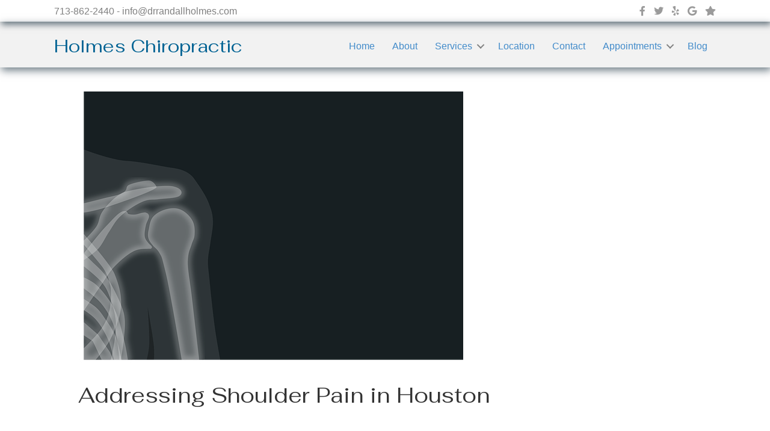

--- FILE ---
content_type: text/html; charset=UTF-8
request_url: https://drrandallholmes.com/addressing-shoulder-pain-in-houston/
body_size: 9866
content:
<!DOCTYPE html>
<html lang="en-US">
<head>
<meta charset="UTF-8"/>
<meta name='viewport' content='width=device-width, initial-scale=1.0'/>
<meta http-equiv='X-UA-Compatible' content='IE=edge'/>
<link rel="profile" href="https://gmpg.org/xfn/11"/>
<meta name='robots' content='index, follow, max-image-preview:large, max-snippet:-1, max-video-preview:-1'/>
<title>Addressing Shoulder Pain in Houston - Dr. Randall Holmes</title>
<link rel="canonical" href="https://drrandallholmes.com/addressing-shoulder-pain-in-houston/"/>
<meta property="og:locale" content="en_US"/>
<meta property="og:type" content="article"/>
<meta property="og:title" content="Addressing Shoulder Pain in Houston - Dr. Randall Holmes"/>
<meta property="og:description" content="&nbsp; Take a moment to appreciate your shoulder joints, some of the most active in your body. When most people say or think, &#8220;shoulder,&#8221; they are referring to the glenohumeral joint, which allows for interface between the scapula and the head of the humerus; this ball and socket joint interacts with three other joints to&hellip;"/>
<meta property="og:url" content="https://drrandallholmes.com/addressing-shoulder-pain-in-houston/"/>
<meta property="og:site_name" content="Dr. Randall Holmes"/>
<meta property="article:publisher" content="https://www.facebook.com/people/Holmes-Chiropractic-Inc/100063630548095/#"/>
<meta property="article:author" content="https://www.facebook.com/people/Holmes-Chiropractic-Inc/100063630548095/#"/>
<meta property="article:published_time" content="2017-05-16T17:24:41+00:00"/>
<meta property="article:modified_time" content="2021-04-20T21:01:23+00:00"/>
<meta property="og:image" content="https://drrandallholmes.com/wp-content/uploads/2017/05/x-ray-1884888_640.png"/>
<meta property="og:image:width" content="640"/>
<meta property="og:image:height" content="455"/>
<meta property="og:image:type" content="image/png"/>
<meta name="author" content="Randall Holmes"/>
<meta name="twitter:card" content="summary_large_image"/>
<meta name="twitter:creator" content="@https://x.com/_DrHolmes?ref_src=twsrctfw&amp;prefetchTimestamp=1739396636056&amp;mx=2"/>
<meta name="twitter:site" content="@2"/>
<meta name="twitter:label1" content="Written by"/>
<meta name="twitter:data1" content="Randall Holmes"/>
<meta name="twitter:label2" content="Est. reading time"/>
<meta name="twitter:data2" content="2 minutes"/>
<script type="application/ld+json" class="yoast-schema-graph">{"@context":"https://schema.org","@graph":[{"@type":"Article","@id":"https://drrandallholmes.com/addressing-shoulder-pain-in-houston/#article","isPartOf":{"@id":"https://drrandallholmes.com/addressing-shoulder-pain-in-houston/"},"author":{"name":"Randall Holmes","@id":"https://drrandallholmes.com/#/schema/person/06df206478e5381bc3fa5512b41cbf28"},"headline":"Addressing Shoulder Pain in Houston","datePublished":"2017-05-16T17:24:41+00:00","dateModified":"2021-04-20T21:01:23+00:00","mainEntityOfPage":{"@id":"https://drrandallholmes.com/addressing-shoulder-pain-in-houston/"},"wordCount":337,"publisher":{"@id":"https://drrandallholmes.com/#/schema/person/06df206478e5381bc3fa5512b41cbf28"},"image":{"@id":"https://drrandallholmes.com/addressing-shoulder-pain-in-houston/#primaryimage"},"thumbnailUrl":"https://drrandallholmes.com/wp-content/uploads/2017/05/x-ray-1884888_640.png","articleSection":["Blog"],"inLanguage":"en-US"},{"@type":"WebPage","@id":"https://drrandallholmes.com/addressing-shoulder-pain-in-houston/","url":"https://drrandallholmes.com/addressing-shoulder-pain-in-houston/","name":"Addressing Shoulder Pain in Houston - Dr. Randall Holmes","isPartOf":{"@id":"https://drrandallholmes.com/#website"},"primaryImageOfPage":{"@id":"https://drrandallholmes.com/addressing-shoulder-pain-in-houston/#primaryimage"},"image":{"@id":"https://drrandallholmes.com/addressing-shoulder-pain-in-houston/#primaryimage"},"thumbnailUrl":"https://drrandallholmes.com/wp-content/uploads/2017/05/x-ray-1884888_640.png","datePublished":"2017-05-16T17:24:41+00:00","dateModified":"2021-04-20T21:01:23+00:00","breadcrumb":{"@id":"https://drrandallholmes.com/addressing-shoulder-pain-in-houston/#breadcrumb"},"inLanguage":"en-US","potentialAction":[{"@type":"ReadAction","target":["https://drrandallholmes.com/addressing-shoulder-pain-in-houston/"]}]},{"@type":"ImageObject","inLanguage":"en-US","@id":"https://drrandallholmes.com/addressing-shoulder-pain-in-houston/#primaryimage","url":"https://drrandallholmes.com/wp-content/uploads/2017/05/x-ray-1884888_640.png","contentUrl":"https://drrandallholmes.com/wp-content/uploads/2017/05/x-ray-1884888_640.png","width":640,"height":455,"caption":"shoulder pain in Houston"},{"@type":"BreadcrumbList","@id":"https://drrandallholmes.com/addressing-shoulder-pain-in-houston/#breadcrumb","itemListElement":[{"@type":"ListItem","position":1,"name":"Home","item":"https://drrandallholmes.com/"},{"@type":"ListItem","position":2,"name":"Addressing Shoulder Pain in Houston"}]},{"@type":"WebSite","@id":"https://drrandallholmes.com/#website","url":"https://drrandallholmes.com/","name":"https://drrandallholmes.com/","description":"Holmes Chiropractic","publisher":{"@id":"https://drrandallholmes.com/#/schema/person/06df206478e5381bc3fa5512b41cbf28"},"potentialAction":[{"@type":"SearchAction","target":{"@type":"EntryPoint","urlTemplate":"https://drrandallholmes.com/?s={search_term_string}"},"query-input":{"@type":"PropertyValueSpecification","valueRequired":true,"valueName":"search_term_string"}}],"inLanguage":"en-US"},{"@type":["Person","Organization"],"@id":"https://drrandallholmes.com/#/schema/person/06df206478e5381bc3fa5512b41cbf28","name":"Randall Holmes","image":{"@type":"ImageObject","inLanguage":"en-US","@id":"https://drrandallholmes.com/#/schema/person/image/","url":"https://drrandallholmes.com/wp-content/uploads/2025/02/Holmes-logo.jpg","contentUrl":"https://drrandallholmes.com/wp-content/uploads/2025/02/Holmes-logo.jpg","width":250,"height":250,"caption":"Randall Holmes"},"logo":{"@id":"https://drrandallholmes.com/#/schema/person/image/"},"sameAs":["https://www.facebook.com/people/Holmes-Chiropractic-Inc/100063630548095/#","https://x.com/https://x.com/_DrHolmes?ref_src=twsrctfw&prefetchTimestamp=1739396636056&mx=2"],"url":"https://drrandallholmes.com/author/randall-holmes/"}]}</script>
<link rel='dns-prefetch' href='//fonts.googleapis.com'/>
<link href='https://fonts.gstatic.com' crossorigin rel='preconnect'/>
<link rel="alternate" type="application/rss+xml" title="Dr. Randall Holmes &raquo; Feed" href="https://drrandallholmes.com/feed/"/>
<link rel="alternate" type="application/rss+xml" title="Dr. Randall Holmes &raquo; Comments Feed" href="https://drrandallholmes.com/comments/feed/"/>
<link rel="alternate" title="oEmbed (JSON)" type="application/json+oembed" href="https://drrandallholmes.com/wp-json/oembed/1.0/embed?url=https%3A%2F%2Fdrrandallholmes.com%2Faddressing-shoulder-pain-in-houston%2F"/>
<link rel="alternate" title="oEmbed (XML)" type="text/xml+oembed" href="https://drrandallholmes.com/wp-json/oembed/1.0/embed?url=https%3A%2F%2Fdrrandallholmes.com%2Faddressing-shoulder-pain-in-houston%2F&#038;format=xml"/>
<link rel="preload" href="https://drrandallholmes.com/wp-content/plugins/bb-plugin/fonts/fontawesome/5.15.4/webfonts/fa-solid-900.woff2" as="font" type="font/woff2" crossorigin="anonymous">
<link rel="preload" href="https://drrandallholmes.com/wp-content/plugins/bb-plugin/fonts/fontawesome/5.15.4/webfonts/fa-regular-400.woff2" as="font" type="font/woff2" crossorigin="anonymous">
<link rel="preload" href="https://drrandallholmes.com/wp-content/plugins/bb-plugin/fonts/fontawesome/5.15.4/webfonts/fa-brands-400.woff2" as="font" type="font/woff2" crossorigin="anonymous">
<style id='wp-img-auto-sizes-contain-inline-css'>img:is([sizes=auto i],[sizes^="auto," i]){contain-intrinsic-size:3000px 1500px}</style>
<style id='wp-block-library-inline-css'>:root{--wp-block-synced-color:#7a00df;--wp-block-synced-color--rgb:122,0,223;--wp-bound-block-color:var(--wp-block-synced-color);--wp-editor-canvas-background:#ddd;--wp-admin-theme-color:#007cba;--wp-admin-theme-color--rgb:0,124,186;--wp-admin-theme-color-darker-10:#006ba1;--wp-admin-theme-color-darker-10--rgb:0,107,160.5;--wp-admin-theme-color-darker-20:#005a87;--wp-admin-theme-color-darker-20--rgb:0,90,135;--wp-admin-border-width-focus:2px}@media (min-resolution:192dpi){:root{--wp-admin-border-width-focus:1.5px}}.wp-element-button{cursor:pointer}:root .has-very-light-gray-background-color{background-color:#eee}:root .has-very-dark-gray-background-color{background-color:#313131}:root .has-very-light-gray-color{color:#eee}:root .has-very-dark-gray-color{color:#313131}:root .has-vivid-green-cyan-to-vivid-cyan-blue-gradient-background{background:linear-gradient(135deg,#00d084,#0693e3)}:root .has-purple-crush-gradient-background{background:linear-gradient(135deg,#34e2e4,#4721fb 50%,#ab1dfe)}:root .has-hazy-dawn-gradient-background{background:linear-gradient(135deg,#faaca8,#dad0ec)}:root .has-subdued-olive-gradient-background{background:linear-gradient(135deg,#fafae1,#67a671)}:root .has-atomic-cream-gradient-background{background:linear-gradient(135deg,#fdd79a,#004a59)}:root .has-nightshade-gradient-background{background:linear-gradient(135deg,#330968,#31cdcf)}:root .has-midnight-gradient-background{background:linear-gradient(135deg,#020381,#2874fc)}:root{--wp--preset--font-size--normal:16px;--wp--preset--font-size--huge:42px}.has-regular-font-size{font-size:1em}.has-larger-font-size{font-size:2.625em}.has-normal-font-size{font-size:var(--wp--preset--font-size--normal)}.has-huge-font-size{font-size:var(--wp--preset--font-size--huge)}.has-text-align-center{text-align:center}.has-text-align-left{text-align:left}.has-text-align-right{text-align:right}.has-fit-text{white-space:nowrap!important}#end-resizable-editor-section{display:none}.aligncenter{clear:both}.items-justified-left{justify-content:flex-start}.items-justified-center{justify-content:center}.items-justified-right{justify-content:flex-end}.items-justified-space-between{justify-content:space-between}.screen-reader-text{border:0;clip-path:inset(50%);height:1px;margin:-1px;overflow:hidden;padding:0;position:absolute;width:1px;word-wrap:normal!important}.screen-reader-text:focus{background-color:#ddd;clip-path:none;color:#444;display:block;font-size:1em;height:auto;left:5px;line-height:normal;padding:15px 23px 14px;text-decoration:none;top:5px;width:auto;z-index:100000}html :where(.has-border-color){border-style:solid}html :where([style*=border-top-color]){border-top-style:solid}html :where([style*=border-right-color]){border-right-style:solid}html :where([style*=border-bottom-color]){border-bottom-style:solid}html :where([style*=border-left-color]){border-left-style:solid}html :where([style*=border-width]){border-style:solid}html :where([style*=border-top-width]){border-top-style:solid}html :where([style*=border-right-width]){border-right-style:solid}html :where([style*=border-bottom-width]){border-bottom-style:solid}html :where([style*=border-left-width]){border-left-style:solid}html :where(img[class*=wp-image-]){height:auto;max-width:100%}:where(figure){margin:0 0 1em}html :where(.is-position-sticky){--wp-admin--admin-bar--position-offset:var(--wp-admin--admin-bar--height,0px)}@media screen and (max-width:600px){html :where(.is-position-sticky){--wp-admin--admin-bar--position-offset:0px}}</style><style id='global-styles-inline-css'>:root{--wp--preset--aspect-ratio--square:1;--wp--preset--aspect-ratio--4-3:4/3;--wp--preset--aspect-ratio--3-4:3/4;--wp--preset--aspect-ratio--3-2:3/2;--wp--preset--aspect-ratio--2-3:2/3;--wp--preset--aspect-ratio--16-9:16/9;--wp--preset--aspect-ratio--9-16:9/16;--wp--preset--color--black:#000000;--wp--preset--color--cyan-bluish-gray:#abb8c3;--wp--preset--color--white:#ffffff;--wp--preset--color--pale-pink:#f78da7;--wp--preset--color--vivid-red:#cf2e2e;--wp--preset--color--luminous-vivid-orange:#ff6900;--wp--preset--color--luminous-vivid-amber:#fcb900;--wp--preset--color--light-green-cyan:#7bdcb5;--wp--preset--color--vivid-green-cyan:#00d084;--wp--preset--color--pale-cyan-blue:#8ed1fc;--wp--preset--color--vivid-cyan-blue:#0693e3;--wp--preset--color--vivid-purple:#9b51e0;--wp--preset--color--fl-heading-text:#333333;--wp--preset--color--fl-body-bg:#f2f2f2;--wp--preset--color--fl-body-text:#808080;--wp--preset--color--fl-accent:#428bca;--wp--preset--color--fl-accent-hover:#428bca;--wp--preset--color--fl-topbar-bg:#ffffff;--wp--preset--color--fl-topbar-text:#808080;--wp--preset--color--fl-topbar-link:#428bca;--wp--preset--color--fl-topbar-hover:#428bca;--wp--preset--color--fl-header-bg:#ffffff;--wp--preset--color--fl-header-text:#808080;--wp--preset--color--fl-header-link:#808080;--wp--preset--color--fl-header-hover:#428bca;--wp--preset--color--fl-nav-bg:#ffffff;--wp--preset--color--fl-nav-link:#808080;--wp--preset--color--fl-nav-hover:#428bca;--wp--preset--color--fl-content-bg:#ffffff;--wp--preset--color--fl-footer-widgets-bg:#ffffff;--wp--preset--color--fl-footer-widgets-text:#808080;--wp--preset--color--fl-footer-widgets-link:#428bca;--wp--preset--color--fl-footer-widgets-hover:#428bca;--wp--preset--color--fl-footer-bg:#ffffff;--wp--preset--color--fl-footer-text:#808080;--wp--preset--color--fl-footer-link:#428bca;--wp--preset--color--fl-footer-hover:#428bca;--wp--preset--gradient--vivid-cyan-blue-to-vivid-purple:linear-gradient(135deg,rgb(6,147,227) 0%,rgb(155,81,224) 100%);--wp--preset--gradient--light-green-cyan-to-vivid-green-cyan:linear-gradient(135deg,rgb(122,220,180) 0%,rgb(0,208,130) 100%);--wp--preset--gradient--luminous-vivid-amber-to-luminous-vivid-orange:linear-gradient(135deg,rgb(252,185,0) 0%,rgb(255,105,0) 100%);--wp--preset--gradient--luminous-vivid-orange-to-vivid-red:linear-gradient(135deg,rgb(255,105,0) 0%,rgb(207,46,46) 100%);--wp--preset--gradient--very-light-gray-to-cyan-bluish-gray:linear-gradient(135deg,rgb(238,238,238) 0%,rgb(169,184,195) 100%);--wp--preset--gradient--cool-to-warm-spectrum:linear-gradient(135deg,rgb(74,234,220) 0%,rgb(151,120,209) 20%,rgb(207,42,186) 40%,rgb(238,44,130) 60%,rgb(251,105,98) 80%,rgb(254,248,76) 100%);--wp--preset--gradient--blush-light-purple:linear-gradient(135deg,rgb(255,206,236) 0%,rgb(152,150,240) 100%);--wp--preset--gradient--blush-bordeaux:linear-gradient(135deg,rgb(254,205,165) 0%,rgb(254,45,45) 50%,rgb(107,0,62) 100%);--wp--preset--gradient--luminous-dusk:linear-gradient(135deg,rgb(255,203,112) 0%,rgb(199,81,192) 50%,rgb(65,88,208) 100%);--wp--preset--gradient--pale-ocean:linear-gradient(135deg,rgb(255,245,203) 0%,rgb(182,227,212) 50%,rgb(51,167,181) 100%);--wp--preset--gradient--electric-grass:linear-gradient(135deg,rgb(202,248,128) 0%,rgb(113,206,126) 100%);--wp--preset--gradient--midnight:linear-gradient(135deg,rgb(2,3,129) 0%,rgb(40,116,252) 100%);--wp--preset--font-size--small:13px;--wp--preset--font-size--medium:20px;--wp--preset--font-size--large:36px;--wp--preset--font-size--x-large:42px;--wp--preset--spacing--20:0.44rem;--wp--preset--spacing--30:0.67rem;--wp--preset--spacing--40:1rem;--wp--preset--spacing--50:1.5rem;--wp--preset--spacing--60:2.25rem;--wp--preset--spacing--70:3.38rem;--wp--preset--spacing--80:5.06rem;--wp--preset--shadow--natural:6px 6px 9px rgba(0, 0, 0, 0.2);--wp--preset--shadow--deep:12px 12px 50px rgba(0, 0, 0, 0.4);--wp--preset--shadow--sharp:6px 6px 0px rgba(0, 0, 0, 0.2);--wp--preset--shadow--outlined:6px 6px 0px -3px rgb(255, 255, 255), 6px 6px rgb(0, 0, 0);--wp--preset--shadow--crisp:6px 6px 0px rgb(0, 0, 0);}:where(.is-layout-flex){gap:0.5em;}:where(.is-layout-grid){gap:0.5em;}body .is-layout-flex{display:flex;}.is-layout-flex{flex-wrap:wrap;align-items:center;}.is-layout-flex > :is(*, div){margin:0;}body .is-layout-grid{display:grid;}.is-layout-grid > :is(*, div){margin:0;}:where(.wp-block-columns.is-layout-flex){gap:2em;}:where(.wp-block-columns.is-layout-grid){gap:2em;}:where(.wp-block-post-template.is-layout-flex){gap:1.25em;}:where(.wp-block-post-template.is-layout-grid){gap:1.25em;}.has-black-color{color:var(--wp--preset--color--black) !important;}.has-cyan-bluish-gray-color{color:var(--wp--preset--color--cyan-bluish-gray) !important;}.has-white-color{color:var(--wp--preset--color--white) !important;}.has-pale-pink-color{color:var(--wp--preset--color--pale-pink) !important;}.has-vivid-red-color{color:var(--wp--preset--color--vivid-red) !important;}.has-luminous-vivid-orange-color{color:var(--wp--preset--color--luminous-vivid-orange) !important;}.has-luminous-vivid-amber-color{color:var(--wp--preset--color--luminous-vivid-amber) !important;}.has-light-green-cyan-color{color:var(--wp--preset--color--light-green-cyan) !important;}.has-vivid-green-cyan-color{color:var(--wp--preset--color--vivid-green-cyan) !important;}.has-pale-cyan-blue-color{color:var(--wp--preset--color--pale-cyan-blue) !important;}.has-vivid-cyan-blue-color{color:var(--wp--preset--color--vivid-cyan-blue) !important;}.has-vivid-purple-color{color:var(--wp--preset--color--vivid-purple) !important;}.has-black-background-color{background-color:var(--wp--preset--color--black) !important;}.has-cyan-bluish-gray-background-color{background-color:var(--wp--preset--color--cyan-bluish-gray) !important;}.has-white-background-color{background-color:var(--wp--preset--color--white) !important;}.has-pale-pink-background-color{background-color:var(--wp--preset--color--pale-pink) !important;}.has-vivid-red-background-color{background-color:var(--wp--preset--color--vivid-red) !important;}.has-luminous-vivid-orange-background-color{background-color:var(--wp--preset--color--luminous-vivid-orange) !important;}.has-luminous-vivid-amber-background-color{background-color:var(--wp--preset--color--luminous-vivid-amber) !important;}.has-light-green-cyan-background-color{background-color:var(--wp--preset--color--light-green-cyan) !important;}.has-vivid-green-cyan-background-color{background-color:var(--wp--preset--color--vivid-green-cyan) !important;}.has-pale-cyan-blue-background-color{background-color:var(--wp--preset--color--pale-cyan-blue) !important;}.has-vivid-cyan-blue-background-color{background-color:var(--wp--preset--color--vivid-cyan-blue) !important;}.has-vivid-purple-background-color{background-color:var(--wp--preset--color--vivid-purple) !important;}.has-black-border-color{border-color:var(--wp--preset--color--black) !important;}.has-cyan-bluish-gray-border-color{border-color:var(--wp--preset--color--cyan-bluish-gray) !important;}.has-white-border-color{border-color:var(--wp--preset--color--white) !important;}.has-pale-pink-border-color{border-color:var(--wp--preset--color--pale-pink) !important;}.has-vivid-red-border-color{border-color:var(--wp--preset--color--vivid-red) !important;}.has-luminous-vivid-orange-border-color{border-color:var(--wp--preset--color--luminous-vivid-orange) !important;}.has-luminous-vivid-amber-border-color{border-color:var(--wp--preset--color--luminous-vivid-amber) !important;}.has-light-green-cyan-border-color{border-color:var(--wp--preset--color--light-green-cyan) !important;}.has-vivid-green-cyan-border-color{border-color:var(--wp--preset--color--vivid-green-cyan) !important;}.has-pale-cyan-blue-border-color{border-color:var(--wp--preset--color--pale-cyan-blue) !important;}.has-vivid-cyan-blue-border-color{border-color:var(--wp--preset--color--vivid-cyan-blue) !important;}.has-vivid-purple-border-color{border-color:var(--wp--preset--color--vivid-purple) !important;}.has-vivid-cyan-blue-to-vivid-purple-gradient-background{background:var(--wp--preset--gradient--vivid-cyan-blue-to-vivid-purple) !important;}.has-light-green-cyan-to-vivid-green-cyan-gradient-background{background:var(--wp--preset--gradient--light-green-cyan-to-vivid-green-cyan) !important;}.has-luminous-vivid-amber-to-luminous-vivid-orange-gradient-background{background:var(--wp--preset--gradient--luminous-vivid-amber-to-luminous-vivid-orange) !important;}.has-luminous-vivid-orange-to-vivid-red-gradient-background{background:var(--wp--preset--gradient--luminous-vivid-orange-to-vivid-red) !important;}.has-very-light-gray-to-cyan-bluish-gray-gradient-background{background:var(--wp--preset--gradient--very-light-gray-to-cyan-bluish-gray) !important;}.has-cool-to-warm-spectrum-gradient-background{background:var(--wp--preset--gradient--cool-to-warm-spectrum) !important;}.has-blush-light-purple-gradient-background{background:var(--wp--preset--gradient--blush-light-purple) !important;}.has-blush-bordeaux-gradient-background{background:var(--wp--preset--gradient--blush-bordeaux) !important;}.has-luminous-dusk-gradient-background{background:var(--wp--preset--gradient--luminous-dusk) !important;}.has-pale-ocean-gradient-background{background:var(--wp--preset--gradient--pale-ocean) !important;}.has-electric-grass-gradient-background{background:var(--wp--preset--gradient--electric-grass) !important;}.has-midnight-gradient-background{background:var(--wp--preset--gradient--midnight) !important;}.has-small-font-size{font-size:var(--wp--preset--font-size--small) !important;}.has-medium-font-size{font-size:var(--wp--preset--font-size--medium) !important;}.has-large-font-size{font-size:var(--wp--preset--font-size--large) !important;}.has-x-large-font-size{font-size:var(--wp--preset--font-size--x-large) !important;}</style>
<style id='classic-theme-styles-inline-css'>.wp-block-button__link{color:#fff;background-color:#32373c;border-radius:9999px;box-shadow:none;text-decoration:none;padding:calc(.667em + 2px) calc(1.333em + 2px);font-size:1.125em}.wp-block-file__button{background:#32373c;color:#fff;text-decoration:none}</style>
<link rel="stylesheet" type="text/css" href="//drrandallholmes.com/wp-content/cache/wpfc-minified/qht9vpkb/7wnuz.css" media="all"/>
<link rel="https://api.w.org/" href="https://drrandallholmes.com/wp-json/"/><link rel="alternate" title="JSON" type="application/json" href="https://drrandallholmes.com/wp-json/wp/v2/posts/483"/><link rel="EditURI" type="application/rsd+xml" title="RSD" href="https://drrandallholmes.com/xmlrpc.php?rsd"/>
<meta name="generator" content="WordPress 6.9"/>
<link rel='shortlink' href='https://drrandallholmes.com/?p=483'/>
<style>.recentcomments a{display:inline !important;padding:0 !important;margin:0 !important;}</style><link rel="icon" href="https://drrandallholmes.com/wp-content/uploads/2020/12/cropped-Holmes-5-1-150x150.jpg" sizes="32x32"/>
<link rel="icon" href="https://drrandallholmes.com/wp-content/uploads/2020/12/cropped-Holmes-5-1-300x300.jpg" sizes="192x192"/>
<link rel="apple-touch-icon" href="https://drrandallholmes.com/wp-content/uploads/2020/12/cropped-Holmes-5-1-300x300.jpg"/>
<meta name="msapplication-TileImage" content="https://drrandallholmes.com/wp-content/uploads/2020/12/cropped-Holmes-5-1-300x300.jpg"/>
</head>
<body class="wp-singular post-template-default single single-post postid-483 single-format-standard wp-theme-bb-theme wp-child-theme-bb-theme-child fl-builder-2-10-0-5 fl-themer-1-5-2-1-20251125200437 fl-theme-1-7-19-1 fl-no-js fl-theme-builder-footer fl-theme-builder-footer-footer-v1-0 fl-theme-builder-header fl-theme-builder-header-header-1-0 fl-framework-bootstrap fl-preset-default fl-full-width fl-scroll-to-top fl-search-active" itemscope="itemscope" itemtype="https://schema.org/WebPage">
<a aria-label="Skip to content" class="fl-screen-reader-text" href="#fl-main-content">Skip to content</a><div class="fl-page">
<header class="fl-builder-content fl-builder-content-1389 fl-builder-global-templates-locked" data-post-id="1389" data-type="header" data-sticky="0" data-sticky-on="" data-sticky-breakpoint="medium" data-shrink="0" data-overlay="0" data-overlay-bg="transparent" data-shrink-image-height="50px" role="banner" itemscope="itemscope" itemtype="http://schema.org/WPHeader"><div class="fl-row fl-row-full-width fl-row-bg-color fl-node-5b7b9842daf1c fl-row-default-height fl-row-align-center fl-visible-desktop fl-visible-large fl-visible-medium" data-node="5b7b9842daf1c">
<div class="fl-row-content-wrap">
<div class="fl-row-content fl-row-fixed-width fl-node-content">
<div class="fl-col-group fl-node-5b7b9842daf54 fl-col-group-equal-height fl-col-group-align-center" data-node="5b7b9842daf54">
<div class="fl-col fl-node-5b7b9842daf8d fl-col-bg-color fl-col-small" data-node="5b7b9842daf8d">
<div class="fl-col-content fl-node-content"><div class="fl-module fl-module-html fl-node-5b7b9842db038" data-node="5b7b9842db038">
<div class="fl-module-content fl-node-content">
<div class="fl-html"> 713-862-2440 - info@drrandallholmes.com</div></div></div></div></div><div class="fl-col fl-node-5b7b9842dafc7 fl-col-bg-color fl-col-small" data-node="5b7b9842dafc7">
<div class="fl-col-content fl-node-content"><div class="fl-module fl-module-icon-group fl-node-5b7b9842db000" data-node="5b7b9842db000">
<div class="fl-module-content fl-node-content">
<div class="fl-icon-group"> <span class="fl-icon"> <a href="https://www.facebook.com/Holmes-Chiropractic-Inc-392207737492471/" target="_blank" rel="noopener"> <i class="fab fa-facebook-f" aria-hidden="true"></i> </a> </span> <span class="fl-icon"> <a href="https://twitter.com/_DrHolmes?ref_src=twsrc%5Etfw" target="_blank" rel="noopener"> <i class="fab fa-twitter" aria-hidden="true"></i> </a> </span> <span class="fl-icon"> <a href="https://www.yelp.com/biz/holmes-chiropractic-houston-3" target="_blank" rel="noopener"> <i class="fab fa-yelp" aria-hidden="true"></i> </a> </span> <span class="fl-icon"> <a href="https://maps.app.goo.gl/HQ578nWEZgXeR8bk9" target="_blank" rel="noopener"> <i class="fab fa-google" aria-hidden="true"></i> </a> </span> <span class="fl-icon"> <a href="https://g.page/r/CeRe7WjvQ_r9EBM/review" target="_blank" rel="noopener"> <i class="fas fa-star" aria-hidden="true"></i> </a> </span></div></div></div></div></div></div></div></div></div><div class="fl-row fl-row-full-width fl-row-bg-color fl-node-5b7b9842dadbe fl-row-default-height fl-row-align-center" data-node="5b7b9842dadbe">
<div class="fl-row-content-wrap">
<div class="fl-row-content fl-row-fixed-width fl-node-content">
<div class="fl-col-group fl-node-5b7b9842dadfd fl-col-group-equal-height fl-col-group-align-center fl-col-group-custom-width" data-node="5b7b9842dadfd">
<div class="fl-col fl-node-5b7b9842dae39 fl-col-bg-color fl-col-small fl-col-small-custom-width" data-node="5b7b9842dae39">
<div class="fl-col-content fl-node-content"><div class="fl-module fl-module-heading fl-node-5fd52c8813091" data-node="5fd52c8813091">
<div class="fl-module-content fl-node-content"> <h2 class="fl-heading"> <span class="fl-heading-text">Holmes Chiropractic</span> </h2></div></div></div></div><div class="fl-col fl-node-5b7b9842dae72 fl-col-bg-color fl-col-small-custom-width" data-node="5b7b9842dae72">
<div class="fl-col-content fl-node-content"><div class="fl-module fl-module-menu fl-node-5b7b9842daee3" data-node="5b7b9842daee3">
<div class="fl-module-content fl-node-content">
<div class="fl-menu fl-menu-responsive-toggle-mobile">
<button class="fl-menu-mobile-toggle hamburger fl-content-ui-button" aria-haspopup="menu" aria-label="Menu"><span class="fl-menu-icon svg-container"><svg version="1.1" class="hamburger-menu" xmlns="http://www.w3.org/2000/svg" xmlns:xlink="http://www.w3.org/1999/xlink" viewBox="0 0 512 512">
<rect class="fl-hamburger-menu-top" width="512" height="102"/>
<rect class="fl-hamburger-menu-middle" y="205" width="512" height="102"/>
<rect class="fl-hamburger-menu-bottom" y="410" width="512" height="102"/>
</svg>
</span></button>	<div class="fl-clear"></div><nav role="navigation" aria-label="Menu" itemscope="itemscope" itemtype="https://schema.org/SiteNavigationElement"><ul id="menu-joshtest" class="menu fl-menu-horizontal fl-toggle-arrows"><li id="menu-item-1400" class="menu-item menu-item-type-post_type menu-item-object-page menu-item-home"><a role="menuitem" href="https://drrandallholmes.com/">Home</a></li><li id="menu-item-1401" class="menu-item menu-item-type-post_type menu-item-object-page"><a role="menuitem" href="https://drrandallholmes.com/chiropractic-about/">About</a></li><li id="menu-item-1406" class="menu-item menu-item-type-post_type menu-item-object-page menu-item-has-children fl-has-submenu"><div class="fl-has-submenu-container"><a role="menuitem" href="https://drrandallholmes.com/houston-chiropractor-services/">Services</a><span role="button" tabindex="0" role="menuitem" aria-label="Services submenu toggle" aria-haspopup="menu" aria-expanded="false" aria-controls="sub-menu-1406" class="fl-menu-toggle fl-content-ui-button"></span></div><ul id="sub-menu-1406" class="sub-menu" role="menu">	<li id="menu-item-1404" class="menu-item menu-item-type-post_type menu-item-object-page"><a role="menuitem" href="https://drrandallholmes.com/family-chiropractic-faq/">FAQ</a></li></ul></li><li id="menu-item-1405" class="menu-item menu-item-type-post_type menu-item-object-page"><a role="menuitem" href="https://drrandallholmes.com/chiropractor-near-me-location/">Location</a></li><li id="menu-item-1403" class="menu-item menu-item-type-post_type menu-item-object-page"><a role="menuitem" href="https://drrandallholmes.com/chiropractor-contact/">Contact</a></li><li id="menu-item-1578" class="menu-item menu-item-type-post_type menu-item-object-page menu-item-has-children fl-has-submenu"><div class="fl-has-submenu-container"><a role="menuitem" href="https://drrandallholmes.com/chiropractic-pediatrics-make-an-appointment/">Appointments</a><span role="button" tabindex="0" role="menuitem" aria-label="Appointments submenu toggle" aria-haspopup="menu" aria-expanded="false" aria-controls="sub-menu-1578" class="fl-menu-toggle fl-content-ui-button"></span></div><ul id="sub-menu-1578" class="sub-menu" role="menu">	<li id="menu-item-1577" class="menu-item menu-item-type-post_type menu-item-object-page"><a role="menuitem" href="https://drrandallholmes.com/chiro-client-forms/">Client Forms</a></li></ul></li><li id="menu-item-1402" class="menu-item menu-item-type-post_type menu-item-object-page"><a role="menuitem" href="https://drrandallholmes.com/chiropractic-for-kids-blog/">Blog</a></li></ul></nav></div></div></div></div></div></div></div></div></div></header>	<div id="fl-main-content" class="fl-page-content" itemprop="mainContentOfPage" role="main">
<div class="container">
<div class="row">
<div class="fl-content col-md-12">
<article class="fl-post post-483 post type-post status-publish format-standard has-post-thumbnail hentry category-blog" id="fl-post-483" itemscope itemtype="https://schema.org/BlogPosting">
<div class="fl-post-thumb"> <img width="640" height="455" src="https://drrandallholmes.com/wp-content/uploads/2017/05/x-ray-1884888_640.png" class="attachment-large size-large wp-post-image" alt="shoulder pain in Houston" itemprop="image" decoding="async" fetchpriority="high" srcset="https://drrandallholmes.com/wp-content/uploads/2017/05/x-ray-1884888_640.png 640w, https://drrandallholmes.com/wp-content/uploads/2017/05/x-ray-1884888_640-300x213.png 300w" sizes="(max-width: 640px) 100vw, 640px"/></div><header class="fl-post-header">
<h1 class="fl-post-title" itemprop="headline">
Addressing Shoulder Pain in Houston					</h1>
<meta itemscope itemprop="mainEntityOfPage" itemtype="https://schema.org/WebPage" itemid="https://drrandallholmes.com/addressing-shoulder-pain-in-houston/" content="Addressing Shoulder Pain in Houston"/><meta itemprop="datePublished" content="2017-05-16"/><meta itemprop="dateModified" content="2021-04-20"/><div itemprop="publisher" itemscope itemtype="https://schema.org/Organization"><meta itemprop="name" content="Dr. Randall Holmes"></div><div itemscope itemprop="author" itemtype="https://schema.org/Person"><meta itemprop="url" content="https://drrandallholmes.com/author/randall-holmes/"/><meta itemprop="name" content="Randall Holmes"/></div><div itemscope itemprop="image" itemtype="https://schema.org/ImageObject"><meta itemprop="url" content="https://drrandallholmes.com/wp-content/uploads/2017/05/x-ray-1884888_640.png"/><meta itemprop="width" content="640"/><meta itemprop="height" content="455"/></div><div itemprop="interactionStatistic" itemscope itemtype="https://schema.org/InteractionCounter"><meta itemprop="interactionType" content="https://schema.org/CommentAction"/><meta itemprop="userInteractionCount" content="0"/></div></header>
<div class="fl-post-content clearfix" itemprop="text"> <br /> <h1>&nbsp;</h1> <h1>Take a moment to appreciate your shoulder joints, some of the most active in your body.</h1> <p>When most people say or think, &#8220;shoulder,&#8221; they are referring to the glenohumeral joint, which allows for interface between the scapula and the head of the humerus; this ball and socket joint interacts with three other joints to make up the shoulder complex. Along with these joints is an army of muscle, tissue and ligaments which add stability and strength to the shoulder. When you take a moment to think about all the motions you put your shoulders through on a daily basis it becomes clear: we use our shoulders for everything. <em>We should therefore place store by keeping our shoulders in good health.&nbsp;</em></p> <h2>Shoulder instability&nbsp;</h2> <p>Because the shoulder involves so many moving parts and sensitive tissues, and&nbsp;<em>because we move it so much</em>,&nbsp;<em></em>this joint is particularly prone to injury. Shoulder instability refers to some form of dysfunction between all the working parts of the shoulder; the clearest example of this is when the ball partially or fully separates from the socket in the joint, known as subluxation (partial) or dislocation (full). &nbsp;Shoulder instability is the direct cause for many symptoms involving pain and loss of motion.&nbsp;</p> <h3>Chiropractic for shoulder pain in Houston</h3> <p>If you have been feeling tenderness and limitations in motion in your shoulder joint, it is important to get a clear diagnosis of the cause. At our office in Houston, we begin with a thorough physical assessment and medical history to get an accurate diagnosis of your shoulder pain. We utilize chiropractic techniques such as adjustment and mobilization to maintain spinal alignment and ensure proper nerve signalling to the shoulder. We can then help to strengthen the muscles and tendons which surround the joint in order to prevent any injury from recurring. If you are suffering from shoulder pain, wait no longer to get an accurate diagnosis by calling our office in Houston today.</p> <p>&nbsp;</p></div></article></div></div></div></div><footer class="fl-builder-content fl-builder-content-1388 fl-builder-global-templates-locked" data-post-id="1388" data-type="footer" itemscope="itemscope" itemtype="http://schema.org/WPFooter"><div class="fl-row fl-row-full-width fl-row-bg-color fl-node-5b59f77676e62 fl-row-default-height fl-row-align-center" data-node="5b59f77676e62">
<div class="fl-row-content-wrap">
<div class="fl-row-content fl-row-fixed-width fl-node-content">
<div class="fl-col-group fl-node-5b59f77676e9a fl-col-group-equal-height fl-col-group-align-top" data-node="5b59f77676e9a">
<div class="fl-col fl-node-5b59f77676f44 fl-col-bg-color fl-col-small" data-node="5b59f77676f44">
<div class="fl-col-content fl-node-content"><div class="fl-module fl-module-heading fl-node-5b59f776771d4" data-node="5b59f776771d4">
<div class="fl-module-content fl-node-content"> <h3 class="fl-heading"> <span class="fl-heading-text">Get In Touch!</span> </h3></div></div><div class="fl-module fl-module-icon fl-node-5b59f77677080" data-node="5b59f77677080">
<div class="fl-module-content fl-node-content">
<div class="fl-icon-wrap">
<span class="fl-icon">
<a href="#" target="_self" tabindex="-1" aria-hidden="true" aria-labelledby="fl-icon-text-5b59f77677080">
<i class="fas fa-phone" aria-hidden="true"></i>
</a>
</span>
<div id="fl-icon-text-5b59f77677080" class="fl-icon-text"> <a href="#" target="_self" class="fl-icon-text-link fl-icon-text-wrap"> <p>713-862-2440</p> </a></div></div></div></div><div class="fl-module fl-module-icon fl-node-5b59f7767702a" data-node="5b59f7767702a">
<div class="fl-module-content fl-node-content">
<div class="fl-icon-wrap">
<span class="fl-icon">
<a href="#" target="_self" tabindex="-1" aria-hidden="true" aria-labelledby="fl-icon-text-5b59f7767702a">
<i class="far fa-map" aria-hidden="true"></i>
</a>
</span>
<div id="fl-icon-text-5b59f7767702a" class="fl-icon-text">
<a href="#" target="_self" class="fl-icon-text-link fl-icon-text-wrap">
<div class="g-container"><section id="g-top"><div class="g-grid"><div class="g-block size-100 services-image-grid"><div class="g-content"><div class="platform-content"><div class="moduletable flush"><div class="customflush"><p>1111 North Loop West, Ste. 155, Houston, TX 77008</p></div></div></div></div></div></div></section></div></a></div></div></div></div><div class="fl-module fl-module-icon fl-node-5b59f77677047" data-node="5b59f77677047">
<div class="fl-module-content fl-node-content">
<div class="fl-icon-wrap">
<span class="fl-icon">
<a href="#" target="_self" tabindex="-1" aria-hidden="true" aria-labelledby="fl-icon-text-5b59f77677047">
<i class="far fa-envelope" aria-hidden="true"></i>
</a>
</span>
<div id="fl-icon-text-5b59f77677047" class="fl-icon-text"> <a href="#" target="_self" class="fl-icon-text-link fl-icon-text-wrap"> <p>info@drrandallholmes.com</p> </a></div></div></div></div></div></div><div class="fl-col fl-node-5b59f77676f0c fl-col-bg-color fl-col-small" data-node="5b59f77676f0c">
<div class="fl-col-content fl-node-content"><div class="fl-module fl-module-heading fl-node-5fd2a836b30c0" data-node="5fd2a836b30c0">
<div class="fl-module-content fl-node-content"> <h3 class="fl-heading"> <span class="fl-heading-text">Location</span> </h3></div></div><div class="fl-module fl-module-map fl-node-5fd7edf716fca" data-node="5fd7edf716fca">
<div class="fl-module-content fl-node-content">
<div class="fl-map"> <iframe src="https://www.google.com/maps/embed/v1/place?q=1111+North+Loop+West%2C+Ste.+155%2C+Houston%2C+TX+77008&key=AIzaSyD09zQ9PNDNNy9TadMuzRV_UsPUoWKntt8" aria-hidden="true"></iframe></div></div></div></div></div><div class="fl-col fl-node-5b59f77676ed3 fl-col-bg-color fl-col-small" data-node="5b59f77676ed3">
<div class="fl-col-content fl-node-content"><div class="fl-module fl-module-heading fl-node-5b59f776770b9" data-node="5b59f776770b9">
<div class="fl-module-content fl-node-content"> <h3 class="fl-heading"> <span class="fl-heading-text">Office Hours</span> </h3></div></div><div class="fl-module fl-module-pp-table fl-node-5eb33e70b90cd" data-node="5eb33e70b90cd">
<div class="fl-module-content fl-node-content">
<div class="pp-table-wrap"> <table class="pp-table-5eb33e70b90cd pp-table-content tablesaw" data-tablesaw-minimap> <thead> <tr> <th id="pp-table-col-1" class="pp-table-col" scope="col" data-tablesaw-sortable-col> <span class="pp-table-header-inner"> <span class="pp-table-header-text">Day:</span> </span> </th><th id="pp-table-col-2" class="pp-table-col" scope="col" data-tablesaw-sortable-col> <span class="pp-table-header-inner"> <span class="pp-table-header-text">Time:</span> </span> </th> </tr> </thead> <tbody> <tr class="pp-table-row" data-row-index="1"><td>Monday</td><td>10am - 1pm / 3pm - 6pm</td></tr><tr class="pp-table-row" data-row-index="2"><td>Tuesday</td><td>10am - 1pm / 3pm - 6pm</td></tr><tr class="pp-table-row" data-row-index="3"><td>Wednesday:</td><td>10am - 1pm / 3pm - 6pm</td></tr><tr class="pp-table-row" data-row-index="4"><td>Thursday</td><td>10am - 1pm / 3pm - 6pm</td></tr><tr class="pp-table-row" data-row-index="5"><td>Friday</td><td>10am - 1pm</td></tr><tr class="pp-table-row" data-row-index="6"><td>Saturday</td><td>9am - 10am</td></tr><tr class="pp-table-row" data-row-index="7"><td>Sunday</td><td>Closed</td></tr> </tbody> </table></div></div></div></div></div></div></div></div></div><div class="fl-row fl-row-full-width fl-row-bg-color fl-node-5b59f77676d78 fl-row-default-height fl-row-align-center" data-node="5b59f77676d78">
<div class="fl-row-content-wrap">
<div class="fl-row-content fl-row-fixed-width fl-node-content">
<div class="fl-col-group fl-node-5b59f77676db7" data-node="5b59f77676db7">
<div class="fl-col fl-node-5b59f77676df0 fl-col-bg-color fl-col-small" data-node="5b59f77676df0">
<div class="fl-col-content fl-node-content"><div class="fl-module fl-module-rich-text fl-node-5b59f77676e29" data-node="5b59f77676e29">
<div class="fl-module-content fl-node-content">
<div class="fl-rich-text"> <p style="text-align: center;">© 2026 Dr. Randall Holmes. All Rights Reserved.</p></div></div></div></div></div><div class="fl-col fl-node-5fd7ee9f01fba fl-col-bg-color fl-col-small" data-node="5fd7ee9f01fba">
<div class="fl-col-content fl-node-content"><div class="fl-module fl-module-rich-text fl-node-5b59f776770f2" data-node="5b59f776770f2">
<div class="fl-module-content fl-node-content">
<div class="fl-rich-text"> <p><a href="/houston-chiro-privacy-policy/">Privacy policy</a></p> <p>&nbsp;</p></div></div></div></div></div></div></div></div></div></footer></div><a href="#" role="button" id="fl-to-top"><span class="sr-only">Scroll To Top</span><i class="fas fa-chevron-up" aria-hidden="true"></i></a>
<noscript id="wpfc-google-fonts"><link rel='stylesheet' id='fl-builder-google-fonts-2735a6e08cef883d73245410862a7d09-css' href='//fonts.googleapis.com/css?family=Fahkwang%3A400&#038;ver=6.9' media='all'/>
</noscript>
<script>var bb_powerpack={
version: '2.40.10',
getAjaxUrl: function(){ return atob('aHR0cHM6Ly9kcnJhbmRhbGxob2xtZXMuY29tL3dwLWFkbWluL2FkbWluLWFqYXgucGhw'); },
callback: function(){},
mapMarkerData: {},
post_id: '483',
search_term: '',
current_page: 'https://drrandallholmes.com/addressing-shoulder-pain-in-houston/',
conditionals: {
is_front_page: false,
is_home: false,
is_archive: false,
current_post_type: '',
is_tax: false,
is_author: false,
current_author: false,
is_search: false,
}};</script>
<script id="fl-automator-js-extra">var themeopts={"medium_breakpoint":"992","mobile_breakpoint":"768","lightbox":"enabled","scrollTopPosition":"800"};
//# sourceURL=fl-automator-js-extra</script>
<script src='//drrandallholmes.com/wp-content/cache/wpfc-minified/1n1f7ub0/7wnuz.js'></script>
<script type="speculationrules">{"prefetch":[{"source":"document","where":{"and":[{"href_matches":"/*"},{"not":{"href_matches":["/wp-*.php","/wp-admin/*","/wp-content/uploads/*","/wp-content/*","/wp-content/plugins/*","/wp-content/themes/bb-theme-child/*","/wp-content/themes/bb-theme/*","/*\\?(.+)"]}},{"not":{"selector_matches":"a[rel~=\"nofollow\"]"}},{"not":{"selector_matches":".no-prefetch, .no-prefetch a"}}]},"eagerness":"conservative"}]}</script>
<script defer src='//drrandallholmes.com/wp-content/cache/wpfc-minified/d7xg1izx/7wnuz.js'></script>
<script>document.addEventListener('DOMContentLoaded',function(){function wpfcgl(){var wgh=document.querySelector('noscript#wpfc-google-fonts').innerText, wgha=wgh.match(/<link[^\>]+>/gi);for(i=0;i<wgha.length;i++){var wrpr=document.createElement('div');wrpr.innerHTML=wgha[i];document.body.appendChild(wrpr.firstChild);}}wpfcgl();});</script>
</body>
</html><!-- WP Fastest Cache file was created in 1.325 seconds, on January 15, 2026 @ 9:54 am -->